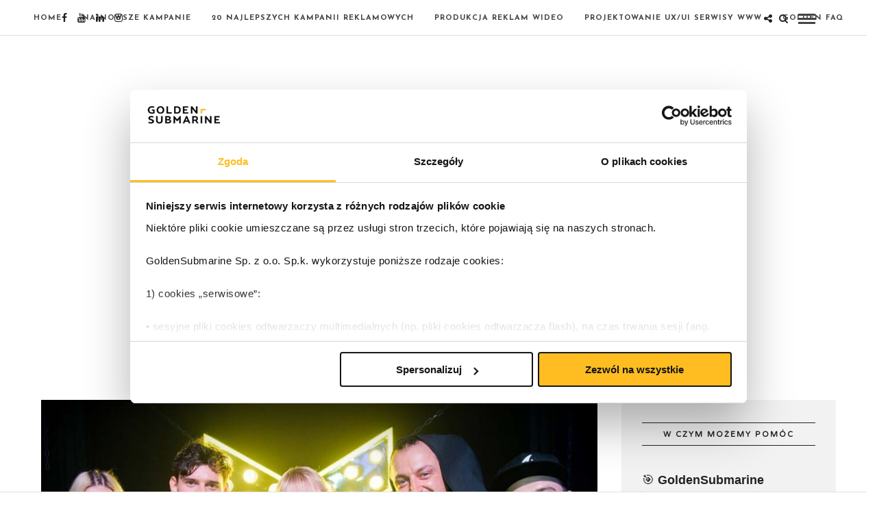

--- FILE ---
content_type: text/html; charset=UTF-8
request_url: https://blog.goldensubmarine.com/skoda-auto-muzyka-relacja/
body_size: 18070
content:
<!DOCTYPE html><html lang="pl-PL" ><head> <link rel="stylesheet" media="print" onload="this.onload=null;this.media='all';" id="ao_optimized_gfonts" href="https://fonts.googleapis.com/css?family=-apple-system%2CBlinkMacSystemFont%2CSegoe+UI%2CRoboto%2COxygen-Sans%2CUbuntu%2CCantarell%2CHelvetica+Neue%2Csans-serif%2CVarela+Round%3A300%2C400%2C600%2C700%2C900%2C400italic%7CJosefin+Sans%3A300%2C400%2C600%2C700%2C900%2C400italic%7CVarela+Round%3A300%2C400%2C600%2C700%2C900%2C400italic%7CLora%3A300%2C400%2C600%2C700%2C900%2C400italic%7CJosefin+Sans%7CVarela+Round%7CLora&#038;subset=latin%2Ccyrillic-ext%2Cgreek-ext%2Ccyrillic&amp;display=swap"><link rel="profile" href="https://gmpg.org/xfn/11" /> <link rel="pingback" href="https://blog.goldensubmarine.com/xmlrpc.php" /> <script data-cookieconsent="ignore" data-cfasync="false">window.dataLayer = window.dataLayer || [];function gtag() {dataLayer.push(arguments);}gtag("consent", "default", {ad_personalization: "denied",ad_storage: "denied",ad_user_data: "denied",analytics_storage: "denied",functionality_storage: "denied",personalization_storage: "denied",security_storage: "granted",wait_for_update: 500,});gtag("set", "ads_data_redaction", true);gtag("set", "url_passthrough", true);</script> <script data-cfasync="false">(function (w, d, s, l, i) {w[l] = w[l] || [];w[l].push({'gtm.start': new Date().getTime(), event: 'gtm.js'
});var f = d.getElementsByTagName(s)[0], j = d.createElement(s), dl = l != 'dataLayer' ? '&l=' + l : '';j.async = true;j.src = '//www.googletagmanager.com/gtm.js?id=' + i + dl;
f.parentNode.insertBefore(j, f);})(window, document, 'script', 'dataLayer', 'GTM-KCRG8QH');</script> <script type="text/javascript"
id="Cookiebot"
src="https://consent.cookiebot.com/uc.js"
data-cbid="4a2c085e-4b29-4ece-8eef-5c1250fda99a"
data-culture="PL"
></script><meta name='robots' content='index, follow, max-image-preview:large, max-snippet:-1, max-video-preview:-1' /><title>Finał ŠKODA Auto Muzyka</title><link rel="canonical" href="https://blog.goldensubmarine.com/skoda-auto-muzyka-relacja/" /><meta property="og:locale" content="pl_PL" /><meta property="og:type" content="article" /><meta property="og:title" content="Finał ŠKODA Auto Muzyka" /><meta property="og:description" content="ŠKODA Auto Muzyka. Wielkie wydarzenie przy akompaniamencie gwiazdorskiej obsady, które od pierwszego do ostatniego dźwięku wypełniało nas mnóstwem pozytywnej energii. Tylu zadowolonych z życia osób, już dawno nie widzieliśmy. W&nbsp;konkursie ŠKODA Auto Muzyka, gdzie po raz kolejny szukaliśmy najlepszej muzyki [&hellip;]" /><meta property="og:url" content="https://blog.goldensubmarine.com/skoda-auto-muzyka-relacja/" /><meta property="og:site_name" content="reklama i marketing" /><meta property="article:publisher" content="https://www.facebook.com/GoldenSubmarine" /><meta property="article:published_time" content="2016-11-09T21:37:37+00:00" /><meta property="article:modified_time" content="2020-02-16T20:56:40+00:00" /><meta property="og:image" content="https://blog.goldensubmarine.com/wp-content/uploads/2016/10/skoda_auto_muzyka.jpg" /><meta property="og:image:width" content="1324" /><meta property="og:image:height" content="1000" /><meta property="og:image:type" content="image/jpeg" /><meta name="author" content="Bosman" /><meta name="twitter:card" content="summary_large_image" /><meta name="twitter:creator" content="@GoldenSubmarine" /><meta name="twitter:site" content="@GoldenSubmarine" /><meta name="twitter:label1" content="Napisane przez" /><meta name="twitter:data1" content="Bosman" /><meta name="twitter:label2" content="Szacowany czas czytania" /><meta name="twitter:data2" content="2 minuty" /><script type="application/ld+json" class="yoast-schema-graph">{"@context":"https://schema.org","@graph":[{"@type":"Article","@id":"https://blog.goldensubmarine.com/skoda-auto-muzyka-relacja/#article","isPartOf":{"@id":"https://blog.goldensubmarine.com/skoda-auto-muzyka-relacja/"},"author":{"name":"Bosman","@id":"https://blog.goldensubmarine.com/#/schema/person/e2d2cd87c6cd96051c19c03aa9b52e1a"},"headline":"Finał ŠKODA Auto Muzyka","datePublished":"2016-11-09T21:37:37+00:00","dateModified":"2020-02-16T20:56:40+00:00","mainEntityOfPage":{"@id":"https://blog.goldensubmarine.com/skoda-auto-muzyka-relacja/"},"wordCount":314,"publisher":{"@id":"https://blog.goldensubmarine.com/#organization"},"image":{"@id":"https://blog.goldensubmarine.com/skoda-auto-muzyka-relacja/#primaryimage"},"thumbnailUrl":"https://blog.goldensubmarine.com/wp-content/uploads/2016/10/skoda_auto_muzyka.jpg","keywords":["Kampania wizerunkowa"],"articleSection":["Co nowego w agencji"],"inLanguage":"pl-PL"},{"@type":"WebPage","@id":"https://blog.goldensubmarine.com/skoda-auto-muzyka-relacja/","url":"https://blog.goldensubmarine.com/skoda-auto-muzyka-relacja/","name":"Finał ŠKODA Auto Muzyka","isPartOf":{"@id":"https://blog.goldensubmarine.com/#website"},"primaryImageOfPage":{"@id":"https://blog.goldensubmarine.com/skoda-auto-muzyka-relacja/#primaryimage"},"image":{"@id":"https://blog.goldensubmarine.com/skoda-auto-muzyka-relacja/#primaryimage"},"thumbnailUrl":"https://blog.goldensubmarine.com/wp-content/uploads/2016/10/skoda_auto_muzyka.jpg","datePublished":"2016-11-09T21:37:37+00:00","dateModified":"2020-02-16T20:56:40+00:00","breadcrumb":{"@id":"https://blog.goldensubmarine.com/skoda-auto-muzyka-relacja/#breadcrumb"},"inLanguage":"pl-PL","potentialAction":[{"@type":"ReadAction","target":["https://blog.goldensubmarine.com/skoda-auto-muzyka-relacja/"]}]},{"@type":"ImageObject","inLanguage":"pl-PL","@id":"https://blog.goldensubmarine.com/skoda-auto-muzyka-relacja/#primaryimage","url":"https://blog.goldensubmarine.com/wp-content/uploads/2016/10/skoda_auto_muzyka.jpg","contentUrl":"https://blog.goldensubmarine.com/wp-content/uploads/2016/10/skoda_auto_muzyka.jpg","width":1324,"height":1000},{"@type":"BreadcrumbList","@id":"https://blog.goldensubmarine.com/skoda-auto-muzyka-relacja/#breadcrumb","itemListElement":[{"@type":"ListItem","position":1,"name":"Strona główna","item":"https://blog.goldensubmarine.com/"},{"@type":"ListItem","position":2,"name":"Co nowego w agencji","item":"https://blog.goldensubmarine.com/co-nowego-w-agencji/"},{"@type":"ListItem","position":3,"name":"Finał ŠKODA Auto Muzyka"}]},{"@type":"WebSite","@id":"https://blog.goldensubmarine.com/#website","url":"https://blog.goldensubmarine.com/","name":"reklama i marketing","description":"blog o reklamie i komunikacji marketingowej","publisher":{"@id":"https://blog.goldensubmarine.com/#organization"},"potentialAction":[{"@type":"SearchAction","target":{"@type":"EntryPoint","urlTemplate":"https://blog.goldensubmarine.com/?s={search_term_string}"},"query-input":{"@type":"PropertyValueSpecification","valueRequired":true,"valueName":"search_term_string"}}],"inLanguage":"pl-PL"},{"@type":["Organization","Place","ProfessionalService"],"@id":"https://blog.goldensubmarine.com/#organization","name":"GoldenSubmarine","url":"https://blog.goldensubmarine.com/","logo":{"@id":"https://blog.goldensubmarine.com/skoda-auto-muzyka-relacja/#local-main-organization-logo"},"image":{"@id":"https://blog.goldensubmarine.com/skoda-auto-muzyka-relacja/#local-main-organization-logo"},"sameAs":["https://www.facebook.com/GoldenSubmarine","https://x.com/GoldenSubmarine","https://www.instagram.com/zlotalodz/","https://www.linkedin.com/company/goldensubmarine","http://www.pinterest.com/goldensubmarine","https://www.youtube.com/user/TVGoldenSubmarine/"],"address":{"@id":"https://blog.goldensubmarine.com/skoda-auto-muzyka-relacja/#local-main-place-address"},"telephone":["22 270 14 80"],"openingHoursSpecification":[],"email":"info@goldensubmarine.com","areaServed":"świat","taxID":"7792323833"},{"@type":"Person","@id":"https://blog.goldensubmarine.com/#/schema/person/e2d2cd87c6cd96051c19c03aa9b52e1a","name":"Bosman","image":{"@type":"ImageObject","inLanguage":"pl-PL","@id":"https://blog.goldensubmarine.com/#/schema/person/image/","url":"https://blog.goldensubmarine.com/wp-content/uploads/2017/05/cropped-peryskop-100x100.png","contentUrl":"https://blog.goldensubmarine.com/wp-content/uploads/2017/05/cropped-peryskop-100x100.png","caption":"Bosman"},"description":"Wspiera się codziennymi rozmowami ze Złotą Załogą, a czasem także informacjami prasowymi klientów. Gdy tylko coś ciekawego dzieje się na agencyjnym pokładzie – od razu przelewa to na bloga!","url":"https://blog.goldensubmarine.com/author/administrator/"},{"@type":"PostalAddress","@id":"https://blog.goldensubmarine.com/skoda-auto-muzyka-relacja/#local-main-place-address","streetAddress":"Grzybowska 5a","addressLocality":"Warszawa","postalCode":"00-132","addressRegion":"mazowieckie","addressCountry":"PL"},{"@type":"ImageObject","inLanguage":"pl-PL","@id":"https://blog.goldensubmarine.com/skoda-auto-muzyka-relacja/#local-main-organization-logo","url":"https://blog.goldensubmarine.com/wp-content/uploads/2017/04/GoldenSubmarine-logo.png","contentUrl":"https://blog.goldensubmarine.com/wp-content/uploads/2017/04/GoldenSubmarine-logo.png","width":982,"height":280,"caption":"GoldenSubmarine"}]}</script><meta name="geo.placename" content="Warszawa" /><meta name="geo.region" content="Polska" /><link rel='dns-prefetch' href='//www.googletagmanager.com' /><link href='https://fonts.gstatic.com' crossorigin='anonymous' rel='preconnect' /><link rel="alternate" type="application/rss+xml" title="reklama i marketing &raquo; Kanał z wpisami" href="https://blog.goldensubmarine.com/feed/" /><link rel="alternate" type="application/rss+xml" title="reklama i marketing &raquo; Kanał z komentarzami" href="https://blog.goldensubmarine.com/comments/feed/" /><meta charset="UTF-8" /><meta name="viewport" content="width=device-width, initial-scale=1, maximum-scale=1" /><meta name="format-detection" content="telephone=no"><meta property="og:type" content="article" /><meta property="og:image" content="https://blog.goldensubmarine.com/wp-content/uploads/2016/10/skoda_auto_muzyka-960x725.jpg"/><meta property="og:title" content="Finał ŠKODA Auto Muzyka"/><meta property="og:url" content="https://blog.goldensubmarine.com/skoda-auto-muzyka-relacja/"/><meta property="og:description" content=""/><link rel="alternate" title="oEmbed (JSON)" type="application/json+oembed" href="https://blog.goldensubmarine.com/wp-json/oembed/1.0/embed?url=https%3A%2F%2Fblog.goldensubmarine.com%2Fskoda-auto-muzyka-relacja%2F" /><link rel="alternate" title="oEmbed (XML)" type="text/xml+oembed" href="https://blog.goldensubmarine.com/wp-json/oembed/1.0/embed?url=https%3A%2F%2Fblog.goldensubmarine.com%2Fskoda-auto-muzyka-relacja%2F&#038;format=xml" /><style id='wp-img-auto-sizes-contain-inline-css' type='text/css'>img:is([sizes=auto i],[sizes^="auto," i]){contain-intrinsic-size:3000px 1500px}</style><style id='wp-emoji-styles-inline-css' type='text/css'>img.wp-smiley,img.emoji{display:inline !important;border:none !important;box-shadow:none !important;height:1em !important;width:1em !important;margin:0 0.07em !important;vertical-align:-0.1em !important;background:none !important;padding:0 !important}</style><style id='wp-block-library-inline-css' type='text/css'>:root{--wp-block-synced-color:#7a00df;--wp-block-synced-color--rgb:122,0,223;--wp-bound-block-color:var(--wp-block-synced-color);--wp-editor-canvas-background:#ddd;--wp-admin-theme-color:#007cba;--wp-admin-theme-color--rgb:0,124,186;--wp-admin-theme-color-darker-10:#006ba1;--wp-admin-theme-color-darker-10--rgb:0,107,160.5;--wp-admin-theme-color-darker-20:#005a87;--wp-admin-theme-color-darker-20--rgb:0,90,135;--wp-admin-border-width-focus:2px}@media (min-resolution:192dpi){:root{--wp-admin-border-width-focus:1.5px}}.wp-element-button{cursor:pointer}:root .has-very-light-gray-background-color{background-color:#eee}:root .has-very-dark-gray-background-color{background-color:#313131}:root .has-very-light-gray-color{color:#eee}:root .has-very-dark-gray-color{color:#313131}:root .has-vivid-green-cyan-to-vivid-cyan-blue-gradient-background{background:linear-gradient(135deg,#00d084,#0693e3)}:root .has-purple-crush-gradient-background{background:linear-gradient(135deg,#34e2e4,#4721fb 50%,#ab1dfe)}:root .has-hazy-dawn-gradient-background{background:linear-gradient(135deg,#faaca8,#dad0ec)}:root .has-subdued-olive-gradient-background{background:linear-gradient(135deg,#fafae1,#67a671)}:root .has-atomic-cream-gradient-background{background:linear-gradient(135deg,#fdd79a,#004a59)}:root .has-nightshade-gradient-background{background:linear-gradient(135deg,#330968,#31cdcf)}:root .has-midnight-gradient-background{background:linear-gradient(135deg,#020381,#2874fc)}:root{--wp--preset--font-size--normal:16px;--wp--preset--font-size--huge:42px}.has-regular-font-size{font-size:1em}.has-larger-font-size{font-size:2.625em}.has-normal-font-size{font-size:var(--wp--preset--font-size--normal)}.has-huge-font-size{font-size:var(--wp--preset--font-size--huge)}.has-text-align-center{text-align:center}.has-text-align-left{text-align:left}.has-text-align-right{text-align:right}.has-fit-text{white-space:nowrap!important}#end-resizable-editor-section{display:none}.aligncenter{clear:both}.items-justified-left{justify-content:flex-start}.items-justified-center{justify-content:center}.items-justified-right{justify-content:flex-end}.items-justified-space-between{justify-content:space-between}.screen-reader-text{border:0;clip-path:inset(50%);height:1px;margin:-1px;overflow:hidden;padding:0;position:absolute;width:1px;word-wrap:normal!important}.screen-reader-text:focus{background-color:#ddd;clip-path:none;color:#444;display:block;font-size:1em;height:auto;left:5px;line-height:normal;padding:15px 23px 14px;text-decoration:none;top:5px;width:auto;z-index:100000}html:where(.has-border-color){border-style:solid}html:where([style*=border-top-color]){border-top-style:solid}html:where([style*=border-right-color]){border-right-style:solid}html:where([style*=border-bottom-color]){border-bottom-style:solid}html:where([style*=border-left-color]){border-left-style:solid}html:where([style*=border-width]){border-style:solid}html:where([style*=border-top-width]){border-top-style:solid}html:where([style*=border-right-width]){border-right-style:solid}html:where([style*=border-bottom-width]){border-bottom-style:solid}html:where([style*=border-left-width]){border-left-style:solid}html:where(img[class*=wp-image-]){height:auto;max-width:100%}:where(figure){margin:0 0 1em}html:where(.is-position-sticky){--wp-admin--admin-bar--position-offset:var(--wp-admin--admin-bar--height,0px)}@media screen and (max-width:600px){html:where(.is-position-sticky){--wp-admin--admin-bar--position-offset:0px}}</style><style id='global-styles-inline-css' type='text/css'>:root{--wp--preset--aspect-ratio--square:1;--wp--preset--aspect-ratio--4-3:4/3;--wp--preset--aspect-ratio--3-4:3/4;--wp--preset--aspect-ratio--3-2:3/2;--wp--preset--aspect-ratio--2-3:2/3;--wp--preset--aspect-ratio--16-9:16/9;--wp--preset--aspect-ratio--9-16:9/16;--wp--preset--color--black:#000000;--wp--preset--color--cyan-bluish-gray:#abb8c3;--wp--preset--color--white:#ffffff;--wp--preset--color--pale-pink:#f78da7;--wp--preset--color--vivid-red:#cf2e2e;--wp--preset--color--luminous-vivid-orange:#ff6900;--wp--preset--color--luminous-vivid-amber:#fcb900;--wp--preset--color--light-green-cyan:#7bdcb5;--wp--preset--color--vivid-green-cyan:#00d084;--wp--preset--color--pale-cyan-blue:#8ed1fc;--wp--preset--color--vivid-cyan-blue:#0693e3;--wp--preset--color--vivid-purple:#9b51e0;--wp--preset--gradient--vivid-cyan-blue-to-vivid-purple:linear-gradient(135deg,rgb(6,147,227) 0%,rgb(155,81,224) 100%);--wp--preset--gradient--light-green-cyan-to-vivid-green-cyan:linear-gradient(135deg,rgb(122,220,180) 0%,rgb(0,208,130) 100%);--wp--preset--gradient--luminous-vivid-amber-to-luminous-vivid-orange:linear-gradient(135deg,rgb(252,185,0) 0%,rgb(255,105,0) 100%);--wp--preset--gradient--luminous-vivid-orange-to-vivid-red:linear-gradient(135deg,rgb(255,105,0) 0%,rgb(207,46,46) 100%);--wp--preset--gradient--very-light-gray-to-cyan-bluish-gray:linear-gradient(135deg,rgb(238,238,238) 0%,rgb(169,184,195) 100%);--wp--preset--gradient--cool-to-warm-spectrum:linear-gradient(135deg,rgb(74,234,220) 0%,rgb(151,120,209) 20%,rgb(207,42,186) 40%,rgb(238,44,130) 60%,rgb(251,105,98) 80%,rgb(254,248,76) 100%);--wp--preset--gradient--blush-light-purple:linear-gradient(135deg,rgb(255,206,236) 0%,rgb(152,150,240) 100%);--wp--preset--gradient--blush-bordeaux:linear-gradient(135deg,rgb(254,205,165) 0%,rgb(254,45,45) 50%,rgb(107,0,62) 100%);--wp--preset--gradient--luminous-dusk:linear-gradient(135deg,rgb(255,203,112) 0%,rgb(199,81,192) 50%,rgb(65,88,208) 100%);--wp--preset--gradient--pale-ocean:linear-gradient(135deg,rgb(255,245,203) 0%,rgb(182,227,212) 50%,rgb(51,167,181) 100%);--wp--preset--gradient--electric-grass:linear-gradient(135deg,rgb(202,248,128) 0%,rgb(113,206,126) 100%);--wp--preset--gradient--midnight:linear-gradient(135deg,rgb(2,3,129) 0%,rgb(40,116,252) 100%);--wp--preset--font-size--small:13px;--wp--preset--font-size--medium:20px;--wp--preset--font-size--large:36px;--wp--preset--font-size--x-large:42px;--wp--preset--spacing--20:0.44rem;--wp--preset--spacing--30:0.67rem;--wp--preset--spacing--40:1rem;--wp--preset--spacing--50:1.5rem;--wp--preset--spacing--60:2.25rem;--wp--preset--spacing--70:3.38rem;--wp--preset--spacing--80:5.06rem;--wp--preset--shadow--natural:6px 6px 9px rgba(0,0,0,0.2);--wp--preset--shadow--deep:12px 12px 50px rgba(0,0,0,0.4);--wp--preset--shadow--sharp:6px 6px 0px rgba(0,0,0,0.2);--wp--preset--shadow--outlined:6px 6px 0px -3px rgb(255,255,255),6px 6px rgb(0,0,0);--wp--preset--shadow--crisp:6px 6px 0px rgb(0,0,0)}:where(.is-layout-flex){gap:0.5em}:where(.is-layout-grid){gap:0.5em}body .is-layout-flex{display:flex}.is-layout-flex{flex-wrap:wrap;align-items:center}.is-layout-flex >:is(*,div){margin:0}body .is-layout-grid{display:grid}.is-layout-grid >:is(*,div){margin:0}:where(.wp-block-columns.is-layout-flex){gap:2em}:where(.wp-block-columns.is-layout-grid){gap:2em}:where(.wp-block-post-template.is-layout-flex){gap:1.25em}:where(.wp-block-post-template.is-layout-grid){gap:1.25em}.has-black-color{color:var(--wp--preset--color--black) !important}.has-cyan-bluish-gray-color{color:var(--wp--preset--color--cyan-bluish-gray) !important}.has-white-color{color:var(--wp--preset--color--white) !important}.has-pale-pink-color{color:var(--wp--preset--color--pale-pink) !important}.has-vivid-red-color{color:var(--wp--preset--color--vivid-red) !important}.has-luminous-vivid-orange-color{color:var(--wp--preset--color--luminous-vivid-orange) !important}.has-luminous-vivid-amber-color{color:var(--wp--preset--color--luminous-vivid-amber) !important}.has-light-green-cyan-color{color:var(--wp--preset--color--light-green-cyan) !important}.has-vivid-green-cyan-color{color:var(--wp--preset--color--vivid-green-cyan) !important}.has-pale-cyan-blue-color{color:var(--wp--preset--color--pale-cyan-blue) !important}.has-vivid-cyan-blue-color{color:var(--wp--preset--color--vivid-cyan-blue) !important}.has-vivid-purple-color{color:var(--wp--preset--color--vivid-purple) !important}.has-black-background-color{background-color:var(--wp--preset--color--black) !important}.has-cyan-bluish-gray-background-color{background-color:var(--wp--preset--color--cyan-bluish-gray) !important}.has-white-background-color{background-color:var(--wp--preset--color--white) !important}.has-pale-pink-background-color{background-color:var(--wp--preset--color--pale-pink) !important}.has-vivid-red-background-color{background-color:var(--wp--preset--color--vivid-red) !important}.has-luminous-vivid-orange-background-color{background-color:var(--wp--preset--color--luminous-vivid-orange) !important}.has-luminous-vivid-amber-background-color{background-color:var(--wp--preset--color--luminous-vivid-amber) !important}.has-light-green-cyan-background-color{background-color:var(--wp--preset--color--light-green-cyan) !important}.has-vivid-green-cyan-background-color{background-color:var(--wp--preset--color--vivid-green-cyan) !important}.has-pale-cyan-blue-background-color{background-color:var(--wp--preset--color--pale-cyan-blue) !important}.has-vivid-cyan-blue-background-color{background-color:var(--wp--preset--color--vivid-cyan-blue) !important}.has-vivid-purple-background-color{background-color:var(--wp--preset--color--vivid-purple) !important}.has-black-border-color{border-color:var(--wp--preset--color--black) !important}.has-cyan-bluish-gray-border-color{border-color:var(--wp--preset--color--cyan-bluish-gray) !important}.has-white-border-color{border-color:var(--wp--preset--color--white) !important}.has-pale-pink-border-color{border-color:var(--wp--preset--color--pale-pink) !important}.has-vivid-red-border-color{border-color:var(--wp--preset--color--vivid-red) !important}.has-luminous-vivid-orange-border-color{border-color:var(--wp--preset--color--luminous-vivid-orange) !important}.has-luminous-vivid-amber-border-color{border-color:var(--wp--preset--color--luminous-vivid-amber) !important}.has-light-green-cyan-border-color{border-color:var(--wp--preset--color--light-green-cyan) !important}.has-vivid-green-cyan-border-color{border-color:var(--wp--preset--color--vivid-green-cyan) !important}.has-pale-cyan-blue-border-color{border-color:var(--wp--preset--color--pale-cyan-blue) !important}.has-vivid-cyan-blue-border-color{border-color:var(--wp--preset--color--vivid-cyan-blue) !important}.has-vivid-purple-border-color{border-color:var(--wp--preset--color--vivid-purple) !important}.has-vivid-cyan-blue-to-vivid-purple-gradient-background{background:var(--wp--preset--gradient--vivid-cyan-blue-to-vivid-purple) !important}.has-light-green-cyan-to-vivid-green-cyan-gradient-background{background:var(--wp--preset--gradient--light-green-cyan-to-vivid-green-cyan) !important}.has-luminous-vivid-amber-to-luminous-vivid-orange-gradient-background{background:var(--wp--preset--gradient--luminous-vivid-amber-to-luminous-vivid-orange) !important}.has-luminous-vivid-orange-to-vivid-red-gradient-background{background:var(--wp--preset--gradient--luminous-vivid-orange-to-vivid-red) !important}.has-very-light-gray-to-cyan-bluish-gray-gradient-background{background:var(--wp--preset--gradient--very-light-gray-to-cyan-bluish-gray) !important}.has-cool-to-warm-spectrum-gradient-background{background:var(--wp--preset--gradient--cool-to-warm-spectrum) !important}.has-blush-light-purple-gradient-background{background:var(--wp--preset--gradient--blush-light-purple) !important}.has-blush-bordeaux-gradient-background{background:var(--wp--preset--gradient--blush-bordeaux) !important}.has-luminous-dusk-gradient-background{background:var(--wp--preset--gradient--luminous-dusk) !important}.has-pale-ocean-gradient-background{background:var(--wp--preset--gradient--pale-ocean) !important}.has-electric-grass-gradient-background{background:var(--wp--preset--gradient--electric-grass) !important}.has-midnight-gradient-background{background:var(--wp--preset--gradient--midnight) !important}.has-small-font-size{font-size:var(--wp--preset--font-size--small) !important}.has-medium-font-size{font-size:var(--wp--preset--font-size--medium) !important}.has-large-font-size{font-size:var(--wp--preset--font-size--large) !important}.has-x-large-font-size{font-size:var(--wp--preset--font-size--x-large) !important}</style><style id='classic-theme-styles-inline-css' type='text/css'>.wp-block-button__link{color:#fff;background-color:#32373c;border-radius:9999px;box-shadow:none;text-decoration:none;padding:calc(.667em + 2px) calc(1.333em + 2px);font-size:1.125em}.wp-block-file__button{background:#32373c;color:#fff;text-decoration:none}</style><link rel='stylesheet' id='ce_responsive-css' href='https://blog.goldensubmarine.com/wp-content/plugins/simple-embed-code/css/video-container.min.css' type='text/css' media='all' /><link rel='stylesheet' id='wp-postratings-css' href='https://blog.goldensubmarine.com/wp-content/plugins/wp-postratings/css/postratings-css.css' type='text/css' media='all' /><link rel='stylesheet' id='ppress-frontend-css' href='https://blog.goldensubmarine.com/wp-content/plugins/wp-user-avatar/assets/css/frontend.min.css' type='text/css' media='all' /><link rel='stylesheet' id='ppress-flatpickr-css' href='https://blog.goldensubmarine.com/wp-content/plugins/wp-user-avatar/assets/flatpickr/flatpickr.min.css' type='text/css' media='all' /><link rel='stylesheet' id='ppress-select2-css' href='https://blog.goldensubmarine.com/wp-content/plugins/wp-user-avatar/assets/select2/select2.min.css' type='text/css' media='all' /><link rel='stylesheet' id='grandblog-reset-css-css' href='https://blog.goldensubmarine.com/wp-content/themes/grandblog/css/reset.css' type='text/css' media='all' /><link rel='stylesheet' id='grandblog-wordpress-css-css' href='https://blog.goldensubmarine.com/wp-content/themes/grandblog/css/wordpress.css' type='text/css' media='all' /><link rel='stylesheet' id='grandblog-animation-css' href='https://blog.goldensubmarine.com/wp-content/themes/grandblog/css/animation.css' type='text/css' media='all' /><link rel='stylesheet' id='grandblog-magnific-popup-css-css' href='https://blog.goldensubmarine.com/wp-content/themes/grandblog/css/magnific-popup.css' type='text/css' media='all' /><link rel='stylesheet' id='grandblog-jquery-ui-css-css' href='https://blog.goldensubmarine.com/wp-content/themes/grandblog/css/jqueryui/custom.css' type='text/css' media='all' /><link rel='stylesheet' id='grandblog-flexslider-css-css' href='https://blog.goldensubmarine.com/wp-content/themes/grandblog/js/flexslider/flexslider.css' type='text/css' media='all' /><link rel='stylesheet' id='grandblog-tooltipster-css-css' href='https://blog.goldensubmarine.com/wp-content/themes/grandblog/css/tooltipster.css' type='text/css' media='all' /><link rel='stylesheet' id='grandblog-screen-css-css' href='https://blog.goldensubmarine.com/wp-content/themes/grandblog/css/screen.css' type='text/css' media='all' /><link rel='stylesheet' id='grandblog-clash-display-css-css' href='https://blog.goldensubmarine.com/wp-content/themes/grandblog/css/clash-display.css' type='text/css' media='all' /><link rel='stylesheet' id='grandblog-fontawesome-css-css' href='https://blog.goldensubmarine.com/wp-content/themes/grandblog/css/font-awesome.min.css' type='text/css' media='all' /><link rel='stylesheet' id='grandblog-script-custom-css-css' href='https://blog.goldensubmarine.com/wp-content/themes/grandblog/templates/script-custom-css.php' type='text/css' media='all' /><link rel='stylesheet' id='grandblog-script-responsive-css-css' href='https://blog.goldensubmarine.com/wp-content/themes/grandblog/css/grid.css' type='text/css' media='all' /><link rel='stylesheet' id='kirki-styles-global-css' href='https://blog.goldensubmarine.com/wp-content/themes/grandblog/modules/kirki/assets/css/kirki-styles.css' type='text/css' media='all' /><style id='kirki-styles-global-inline-css' type='text/css'>body,input[type=text],input[type=email],input[type=url],input[type=password],textarea{font-family:-apple-system,BlinkMacSystemFont,Segoe UI,Roboto,Oxygen-Sans,Ubuntu,Cantarell,Helvetica Neue,sans-serif,Varela Round}body{font-size:18px}h1,h2,h3,h4,h5,h6,h7,blockquote{font-family:"Josefin Sans",Helvetica,Arial,sans-serif}h1,h2,h3,h4,h5,h6,h7{font-weight:900}h1{font-size:34px}h2{font-size:30px}h3{font-size:26px}h4{font-size:22px}h5{font-size:18px}h6{font-size:16px}body,#gallery_lightbox h2,.slider_wrapper .gallery_image_caption h2,.post_info a{color:#000000}::selection{background-color:#000000}a{color:#000000}a:hover,a:active,.post_info_comment a i{color:#000000}h1,h2,h3,h4,h5,pre,code,tt,blockquote,.post_header h5 a,.post_header h3 a,.post_header.grid h6 a,.post_header.fullwidth h4 a,.post_header h5 a,blockquote,.site_loading_logo_item i{color:#000000}#social_share_wrapper,hr,#social_share_wrapper,.post.type-post,.comment .right,.widget_tag_cloud div a,.meta-tags a,.tag_cloud a,#footer,#post_more_wrapper,#page_content_wrapper .inner .sidebar_wrapper ul.sidebar_widget li.widget_nav_menu ul.menu li.current-menu-item a,.page_content_wrapper .inner .sidebar_wrapper ul.sidebar_widget li.widget_nav_menu ul.menu li.current-menu-item a,#autocomplete,.page_tagline{border-color:#e1e1e1}input[type=text],input[type=password],input[type=email],input[type=url],textarea{background-color:#ffffff;color:#000;border-color:#e1e1e1}input[type=text]:focus,input[type=password]:focus,input[type=email]:focus,input[type=url]:focus,textarea:focus{border-color:#000000}input[type=submit],input[type=button],a.button,.button{font-family:"Josefin Sans",Helvetica,Arial,sans-serif;background-color:#888888;color:#ffffff;border-color:#888888}.frame_top,.frame_bottom,.frame_left,.frame_right{background:#222222}#menu_wrapper .nav ul li a,#menu_wrapper div .nav li > a{font-family:"Josefin Sans",Helvetica,Arial,sans-serif;font-size:11px;font-weight:900;letter-spacing:1px;text-transform:uppercase;color:#444444}#menu_wrapper .nav ul li a.hover,#menu_wrapper .nav ul li a:hover,#menu_wrapper div .nav li a.hover,#menu_wrapper div .nav li a:hover{color:#222222}#menu_wrapper div .nav > li.current-menu-item > a,#menu_wrapper div .nav > li.current-menu-parent > a,#menu_wrapper div .nav > li.current-menu-ancestor > a{color:#222222}.top_bar{background-color:#ffffff}#menu_wrapper .nav ul li ul li a,#menu_wrapper div .nav li ul li a,#menu_wrapper div .nav li.current-menu-parent ul li a{font-size:11px;font-weight:900;letter-spacing:1px;text-transform:uppercase;color:#444444}.mobile_main_nav li a:hover,.mobile_main_nav li a:active,#sub_menu li a:hover,#sub_menu li a:active,.mobile_menu_wrapper .sidebar_wrapper h2.widgettitle{color:#222222}#menu_wrapper .nav ul li ul li a:hover,#menu_wrapper div .nav li ul li a:hover,#menu_wrapper div .nav li.current-menu-parent ul li a:hover,#menu_wrapper .nav ul li.megamenu ul li ul li a:hover,#menu_wrapper div .nav li.megamenu ul li ul li a:hover,#menu_wrapper .nav ul li.megamenu ul li ul li a:active,#menu_wrapper div .nav li.megamenu ul li ul li a:active{background:#ffffff}#menu_wrapper .nav ul li ul,#menu_wrapper div .nav li ul{background:#ffffff;border-color:#e1e1e1}#menu_wrapper div .nav li.megamenu ul li > a,#menu_wrapper div .nav li.megamenu ul li > a:hover,#menu_wrapper div .nav li.megamenu ul li > a:active{color:#222222}#menu_wrapper div .nav li.megamenu ul li{border-color:#eeeeee}.above_top_bar{background:#222222}#top_menu li a,.top_contact_info,.top_contact_info i,.top_contact_info a,.top_contact_info a:hover,.top_contact_info a:active{color:#ffffff}.mobile_menu_wrapper #searchform{background:#ebebeb}.mobile_menu_wrapper #searchform input[type=text],.mobile_menu_wrapper #searchform button i{color:#222222}.mobile_menu_wrapper{background-color:#ffffff}.mobile_main_nav li a,#sub_menu li a{font-family:"Josefin Sans",Helvetica,Arial,sans-serif;font-size:11px;text-transform:uppercase;letter-spacing:2px}.mobile_main_nav li a,#sub_menu li a,.mobile_menu_wrapper .sidebar_wrapper a,.mobile_menu_wrapper .sidebar_wrapper,#close_mobile_menu i{color:#444444}#post_featured_slider,#page_caption.hasbg,#horizontal_gallery.tg_post{margin-top:-80px}#page_caption{background-color:#f2f2f2;padding-top:40px;padding-bottom:40px}#page_caption h1{font-size:40px}#page_caption h1,.post_caption h1{font-weight:900;text-transform:none;letter-spacing:0px;color:#222222}#page_caption.hasbg{height:500px}.page_tagline{color:#999999;font-size:11px;font-weight:400;letter-spacing:2px;text-transform:uppercase}#page_content_wrapper .sidebar .content .sidebar_widget li h2.widgettitle,h2.widgettitle,h5.widgettitle,.widget_block .wp-block-group__inner-container h2{font-family:"Varela Round",Helvetica,Arial,sans-serif;font-size:11px;font-weight:900;letter-spacing:2px;text-transform:uppercase}#page_content_wrapper .inner .sidebar_wrapper,.page_content_wrapper .inner .sidebar_wrapper{background:#f2f2f2}#page_content_wrapper .inner .sidebar_wrapper .sidebar .content,.page_content_wrapper .inner .sidebar_wrapper .sidebar .content{color:#444444}#page_content_wrapper .inner .sidebar_wrapper a,.page_content_wrapper .inner .sidebar_wrapper a{color:#222222}#page_content_wrapper .inner .sidebar_wrapper a:hover,#page_content_wrapper .inner .sidebar_wrapper a:active,.page_content_wrapper .inner .sidebar_wrapper a:hover,.page_content_wrapper .inner .sidebar_wrapper a:active{color:#999999}#page_content_wrapper .sidebar .content .sidebar_widget li h2.widgettitle,h2.widgettitle,h5.widgettitle{color:#222222}.footer_bar{background-color:#ffffff}#footer,#copyright{color:#444444}#copyright a,#copyright a:active,#footer a,#footer a:active,#footer_menu li a,#footer_menu li a:active{color:#222222}#copyright a:hover,#footer a:hover,.social_wrapper ul li a:hover,#footer_menu li a:hover{color:#000000}.footer_bar_wrapper,.footer_bar{border-color:#e1e1e1}#footer .widget_tag_cloud div a{background:#e1e1e1}.footer_bar_wrapper .social_wrapper ul li a{color:#222222}.post_header:not(.single) h5,body.single-post .post_header_title h1,#post_featured_slider li .slider_image .slide_post h2,.post_related strong,.post_info_comment,.pagination a{font-family:"Josefin Sans",Helvetica,Arial,sans-serif}.post_header:not(.single) h5,body.single-post .post_header_title h1,#post_featured_slider li .slider_image .slide_post h2,#page_content_wrapper .posts.blog li a,.page_content_wrapper .posts.blog li a,#page_content_wrapper .sidebar .content .sidebar_widget > li.widget_recent_entries ul li a,#autocomplete li strong,.post_related strong,#footer ul.sidebar_widget .posts.blog li a{text-transform:none;letter-spacing:0px}.post_info_date,.post_attribute,.comment_date,.post-date,#post_featured_slider li .slider_image .slide_post .slide_post_date,.post_info_comment,.slide_post_excerpt{font-family:Lora,Georgia,serif}.post_info_cat a,.post_info_cat{color:#be9656}hr.title_break{border-color:#be9656}#post_info_bar #post_indicator{background:#be9656}</style><link rel='stylesheet' id='wp-block-paragraph-css' href='https://blog.goldensubmarine.com/wp-includes/blocks/paragraph/style.min.css' type='text/css' media='all' /><link rel='stylesheet' id='wp-block-heading-css' href='https://blog.goldensubmarine.com/wp-includes/blocks/heading/style.min.css' type='text/css' media='all' /><link rel='stylesheet' id='wp-block-list-css' href='https://blog.goldensubmarine.com/wp-includes/blocks/list/style.min.css' type='text/css' media='all' /><link rel="https://api.w.org/" href="https://blog.goldensubmarine.com/wp-json/" /><link rel="alternate" title="JSON" type="application/json" href="https://blog.goldensubmarine.com/wp-json/wp/v2/posts/6936" /><link rel="EditURI" type="application/rsd+xml" title="RSD" href="https://blog.goldensubmarine.com/xmlrpc.php?rsd" /><meta name="generator" content="WordPress 6.9" /><link rel='shortlink' href='https://blog.goldensubmarine.com/?p=6936' /><meta name="generator" content="Site Kit by Google 1.170.0" /><link rel="icon" href="https://blog.goldensubmarine.com/wp-content/uploads/2017/05/cropped-peryskop-32x32.png" sizes="32x32" /><link rel="icon" href="https://blog.goldensubmarine.com/wp-content/uploads/2017/05/cropped-peryskop-192x192.png" sizes="192x192" /><link rel="apple-touch-icon" href="https://blog.goldensubmarine.com/wp-content/uploads/2017/05/cropped-peryskop-180x180.png" /><meta name="msapplication-TileImage" content="https://blog.goldensubmarine.com/wp-content/uploads/2017/05/cropped-peryskop-270x270.png" /><style type="text/css" id="wp-custom-css">.mobile_menu_wrapper{width:375px}#page_content_wrapper .inner .sidebar_wrapper ul.sidebar_widget li.widget_nav_menu ul.menu li a,.page_content_wrapper .inner .sidebar_wrapper ul.sidebar_widget li.widget_nav_menu ul.menu li a{text-indent:-27px;padding-left:27px}@media only screen and (max-width:767px){.mobile_menu_wrapper{width:100%;max-width:370px}}</style></head><body data-rsssl=1 class="wp-singular post-template-default single single-post postid-6936 single-format-standard wp-theme-grandblog"><input type="hidden" id="pp_enable_right_click" name="pp_enable_right_click" value=""/><input type="hidden" id="pp_enable_dragging" name="pp_enable_dragging" value=""/><input type="hidden" id="pp_image_path" name="pp_image_path" value="https://blog.goldensubmarine.com/wp-content/themes/grandblog/images/"/><input type="hidden" id="pp_homepage_url" name="pp_homepage_url" value="https://blog.goldensubmarine.com/"/><input type="hidden" id="pp_ajax_search" name="pp_ajax_search" value="1"/><input type="hidden" id="pp_fixed_menu" name="pp_fixed_menu" value=""/><input type="hidden" id="pp_topbar" name="pp_topbar" value=""/><input type="hidden" id="pp_page_title_img_blur" name="pp_page_title_img_blur" value="1"/><input type="hidden" id="tg_blog_slider_layout" name="tg_blog_slider_layout" value="3cols-slider"/><input type="hidden" id="pp_back" name="pp_back" value="Wstecz"/><input type="hidden" id="pp_footer_style" name="pp_footer_style" value="3"/><a id="close_mobile_menu" href="javascript:;"></a><div class="mobile_menu_wrapper"> <form role="search" method="get" name="searchform" id="searchform" action="https://blog.goldensubmarine.com//"> <div> <input type="text" value="" name="s" id="s" autocomplete="off" placeholder="Szukaj"/> <button> <i class="fa fa-search"></i> </button> </div> <div id="autocomplete"></div> </form> <div class="page_content_wrapper"><div class="sidebar_wrapper"> <div class="sidebar"> <div class="content"> <ul class="sidebar_widget"> <li id="nav_menu-4" class="widget widget_nav_menu"><h2 class="widgettitle">W czym możemy pomóc</h2><div class="menu-menu-firmowe-container"><ul id="menu-menu-firmowe" class="menu"><li id="menu-item-14915" class="menu-item menu-item-type-taxonomy menu-item-object-category menu-item-14915"><a href="https://blog.goldensubmarine.com/efektywne-kampanie-reklamowe/">&#x1f3af; <b>GoldenSubmarine</b> efektywne kampanie reklamowe</a></li><li id="menu-item-27670" class="menu-item menu-item-type-taxonomy menu-item-object-category menu-item-27670"><a href="https://blog.goldensubmarine.com/produkcja-reklam-wideo/">&#x1f3ac;<b>GoldenProduction</b> produkcja reklam wideo</a></li><li id="menu-item-15256" class="menu-item menu-item-type-taxonomy menu-item-object-category menu-item-15256"><a href="https://blog.goldensubmarine.com/agencja-ux-ui-serwisy-www/">&#x1f4bb; <b>GoldenGrid</b> agencja digital UX/UI serwisy www</a></li><li id="menu-item-27855" class="menu-item menu-item-type-taxonomy menu-item-object-category menu-item-27855"><a href="https://blog.goldensubmarine.com/goldendeck-konsulting-strategiczny/">&#x1f9e0; <b>GoldenDeck</b> konsulting strategiczny</a></li><li id="menu-item-28032" class="menu-item menu-item-type-taxonomy menu-item-object-category menu-item-28032"><a href="https://blog.goldensubmarine.com/podcast-o-marketingu-reklamie/">&#x1f3a7; <b>Mamy na to slajd</b> &#8211; podcast o marketingu i reklamie</a></li></ul></div></li><li id="nav_menu-37" class="widget widget_nav_menu"><h2 class="widgettitle">Co słychać w GoldenSubmarine</h2><div class="menu-menu-co-w-agencji-container"><ul id="menu-menu-co-w-agencji" class="menu"><li id="menu-item-27856" class="menu-item menu-item-type-taxonomy menu-item-object-category current-post-ancestor current-menu-parent current-post-parent menu-item-27856"><a href="https://blog.goldensubmarine.com/co-nowego-w-agencji/">&#x2728; Co nowego w agencji</a></li><li id="menu-item-27857" class="menu-item menu-item-type-taxonomy menu-item-object-category menu-item-27857"><a href="https://blog.goldensubmarine.com/nagrody-goldensubmarine/">&#x1f3c6; Nagrody i wyróżnienia</a></li><li id="menu-item-27858" class="menu-item menu-item-type-taxonomy menu-item-object-category menu-item-27858"><a href="https://blog.goldensubmarine.com/praca-w-goldensubmarine/">&#x1f3c5; Złota Załoga</a></li><li id="menu-item-27859" class="menu-item menu-item-type-taxonomy menu-item-object-category menu-item-27859"><a href="https://blog.goldensubmarine.com/zlotykalendarz/">&#x1f397;&#xfe0f; Charytatywny <b>ZłotyKalendarz</b></a></li><li id="menu-item-27860" class="menu-item menu-item-type-taxonomy menu-item-object-category menu-item-27860"><a href="https://blog.goldensubmarine.com/case-studies-in-english/">&#x1f1ec;&#x1f1e7; Case studies in English</a></li></ul></div></li><li id="nav_menu-3" class="widget widget_nav_menu"><h2 class="widgettitle">Inspiracje dla marketera</h2><div class="menu-menu-marketer-container"><ul id="menu-menu-marketer" class="menu"><li id="menu-item-23461" class="menu-item menu-item-type-taxonomy menu-item-object-category menu-item-23461"><a href="https://blog.goldensubmarine.com/trendy-technologiczne-w-marketingu/">&#x1f4f2; <b>Sonar</b> &#8211; trendy technologiczne</a></li><li id="menu-item-25667" class="menu-item menu-item-type-taxonomy menu-item-object-category menu-item-25667"><a href="https://blog.goldensubmarine.com/branza-reklamowa-w-polsce/">&#x1f4e2; Branża reklamowa</a></li><li id="menu-item-14512" class="menu-item menu-item-type-taxonomy menu-item-object-category menu-item-14512"><a href="https://blog.goldensubmarine.com/strategiczne-inspiracje-reklama/">&#x1f525; Strategiczne inspiracje</a></li><li id="menu-item-14511" class="menu-item menu-item-type-taxonomy menu-item-object-category menu-item-14511"><a href="https://blog.goldensubmarine.com/kreatywne-inspiracje-reklama/">&#x1f4a1; Kreatywne inspiracje</a></li></ul></div></li><li id="nav_menu-23" class="widget widget_nav_menu"><h2 class="widgettitle">Popularne wpisy</h2><div class="menu-polecane-wpisy-container"><ul id="menu-polecane-wpisy" class="menu"><li id="menu-item-27107" class="menu-item menu-item-type-post_type menu-item-object-post menu-item-27107"><a href="https://blog.goldensubmarine.com/stala-obsluga-marketingowa-dla-nas-to-codziennosc-i-wartosc/">Stała obsługa marketingowa</a></li><li id="menu-item-26987" class="menu-item menu-item-type-post_type menu-item-object-post menu-item-26987"><a href="https://blog.goldensubmarine.com/organizacja-promocji-i-loterii/">Organizacja promocji i loterii</a></li><li id="menu-item-26989" class="menu-item menu-item-type-post_type menu-item-object-post menu-item-26989"><a href="https://blog.goldensubmarine.com/najciekawsze-kampanie-fmcg-jak-marki-angazuja-konsumentow/">Najciekawsze kampanie FMCG — jak marki angażują konsumentów</a></li><li id="menu-item-26986" class="menu-item menu-item-type-post_type menu-item-object-post menu-item-26986"><a href="https://blog.goldensubmarine.com/najlepsze-kampanie-z-influencerami/">Najlepsze kampanie z influencerami</a></li><li id="menu-item-26988" class="menu-item menu-item-type-post_type menu-item-object-post menu-item-26988"><a href="https://blog.goldensubmarine.com/najlepsze-kampanie-z-celebrytami/">Najlepsze kampanie z celebrytami</a></li></ul></div></li><li id="nav_menu-19" class="widget widget_nav_menu"><h2 class="widgettitle">Przetargi reklamowe &#8211; popularne wpisy</h2><div class="menu-polecane-agencje-container"><ul id="menu-polecane-agencje" class="menu"><li id="menu-item-28184" class="menu-item menu-item-type-post_type menu-item-object-post menu-item-28184"><a href="https://blog.goldensubmarine.com/produkcja-reklam-wideo-najciekawsze-realizacje/">Produkcja reklam wideo: najciekawsze realizacje</a></li><li id="menu-item-28185" class="menu-item menu-item-type-post_type menu-item-object-post menu-item-28185"><a href="https://blog.goldensubmarine.com/jak-pisac-inspirujace-briefy-dla-agencji-reklamowej/">Jak pisać inspirujące briefy dla agencji reklamowej</a></li><li id="menu-item-28186" class="menu-item menu-item-type-post_type menu-item-object-post menu-item-28186"><a href="https://blog.goldensubmarine.com/najwieksze-agencje-reklamowe-w-polsce/">Największe agencje reklamowe w Polsce</a></li><li id="menu-item-8143" class="menu-item menu-item-type-post_type menu-item-object-post menu-item-8143"><a href="https://blog.goldensubmarine.com/jak-przygotowac-brief-reklamowy/">Jak przygotować brief reklamowy – przykłady</a></li><li id="menu-item-20606" class="menu-item menu-item-type-post_type menu-item-object-post menu-item-20606"><a href="https://blog.goldensubmarine.com/jak-napisac-dobry-brief-kreatywny/">Jak napisać dobry brief kreatywny</a></li><li id="menu-item-28187" class="menu-item menu-item-type-post_type menu-item-object-post menu-item-28187"><a href="https://blog.goldensubmarine.com/kampanie-reklamowe-z-zakupem-mediow-jak-laczymy-kreacje-ze-skutecznym-dotarciem/">Kampanie reklamowe z zakupem mediów</a></li></ul></div></li> </ul> </div> </div></div></div></div><div id="wrapper"><div class="header_style_wrapper"><div class="top_bar"><div id="menu_wrapper"><div class="social_wrapper"> <ul> <li class="facebook"><a href="https://www.facebook.com/GoldenSubmarine/"><i class="fa fa-facebook"></i></a></li> <li class="youtube"><a title="Youtube" href="https://www.youtube.com/user/TVGoldenSubmarine"><i class="fa fa-youtube"></i></a></li> <li class="linkedin"><a title="Linkedin" href="https://www.linkedin.com/company/goldensubmarine"><i class="fa fa-linkedin"></i></a></li> <li class="instagram"><a title="Instagram" href="https://instagram.com/zlotalodz/"><i class="fa fa-instagram"></i></a></li> </ul></div> <div id="nav_wrapper"> <div class="nav_wrapper_inner"> <div id="menu_border_wrapper"> <div class="menu-primary-menu_gsm-container"><ul id="main_menu" class="nav"><li id="menu-item-8086" class="menu-item menu-item-type-custom menu-item-object-custom menu-item-home menu-item-8086"><a href="https://blog.goldensubmarine.com">Home</a></li><li id="menu-item-14746" class="menu-item menu-item-type-taxonomy menu-item-object-category menu-item-14746"><a href="https://blog.goldensubmarine.com/efektywne-kampanie-reklamowe/">Najnowsze kampanie</a></li><li id="menu-item-8032" class="menu-item menu-item-type-post_type menu-item-object-post menu-item-8032"><a href="https://blog.goldensubmarine.com/najlepsze-kampanie-reklamowe/">20 najlepszych kampanii reklamowych</a></li><li id="menu-item-26842" class="menu-item menu-item-type-custom menu-item-object-custom menu-item-26842"><a href="https://blog.goldensubmarine.com/produkcja-reklam-wideo-najciekawsze-realizacje/">Produkcja reklam wideo</a></li><li id="menu-item-27359" class="menu-item menu-item-type-post_type menu-item-object-post menu-item-27359"><a href="https://blog.goldensubmarine.com/projektowanie-produktow-cyfrowych-najciekawsze-realizacje/">Projektowanie UX/UI serwisy WWW</a></li><li id="menu-item-26841" class="menu-item menu-item-type-post_type menu-item-object-post menu-item-26841"><a href="https://blog.goldensubmarine.com/goldensubmarine-w-pytaniach-i-odpowiedziach-edycja-2025/">Golden FAQ</a></li></ul></div> </div> </div> </div>   <div id="logo_right_button"> <div class="post_share_wrapper"><a id="page_share" href="javascript:;"><i class="fa fa-share-alt"></i></a></div><a href="javascript:;" id="search_icon"><i class="fa fa-search"></i></a> <a href="javascript:;" id="mobile_nav_icon"></a> </div>  </div> </div> </div>  <div id="logo_wrapper"> <div id="logo_normal" class="logo_container"> <div class="logo_align"> <a id="custom_logo" class="logo_wrapper default" href="https://blog.goldensubmarine.com/"> <img src="https://blog.goldensubmarine.com/wp-content/uploads/2018/04/logo_goldensubmarine_960_blog.jpg" alt="" width="480" height="209"/> </a> </div> </div> </div><div id="page_content_wrapper" class=""><div class="post_header"><div class="post_header_title"><div class="post_info_cat"><span><a href="https://blog.goldensubmarine.com/co-nowego-w-agencji/">Co nowego w agencji</a></span></div><h1>Finał ŠKODA Auto Muzyka</h1><hr class="title_break"><div class="post_detail post_date"><span class="post_info_date"><span>Opublikowano 09/11/2016<div id="post-ratings-6936" class="post-ratings" itemscope itemtype="https://schema.org/Article" data-nonce="3031bf73b1"><noscript><img src="https://blog.goldensubmarine.com/wp-content/plugins/wp-postratings/images/stars/rating_on.gif" alt="Jedna gwiazdka? Nie skazuj jej na samotność..." title="Jedna gwiazdka? Nie skazuj jej na samotność..." onmouseover="current_rating(6936, 1, 'Jedna gwiazdka? Nie skazuj jej na samotność...');" onmouseout="ratings_off(5, 0, 0);" onclick="rate_post();" onkeypress="rate_post();" style="cursor: pointer; border: 0px;" /></noscript><img class="lazyload" id="rating_6936_1" src='data:image/svg+xml,%3Csvg%20xmlns=%22http://www.w3.org/2000/svg%22%20viewBox=%220%200%20210%20140%22%3E%3C/svg%3E' data-src="https://blog.goldensubmarine.com/wp-content/plugins/wp-postratings/images/stars/rating_on.gif" alt="Jedna gwiazdka? Nie skazuj jej na samotność..." title="Jedna gwiazdka? Nie skazuj jej na samotność..." onmouseover="current_rating(6936, 1, 'Jedna gwiazdka? Nie skazuj jej na samotność...');" onmouseout="ratings_off(5, 0, 0);" onclick="rate_post();" onkeypress="rate_post();" style="cursor: pointer; border: 0px;" /><noscript><img src="https://blog.goldensubmarine.com/wp-content/plugins/wp-postratings/images/stars/rating_on.gif" alt="A co myślisz o trzech?" title="A co myślisz o trzech?" onmouseover="current_rating(6936, 2, 'A co myślisz o trzech?');" onmouseout="ratings_off(5, 0, 0);" onclick="rate_post();" onkeypress="rate_post();" style="cursor: pointer; border: 0px;" /></noscript><img class="lazyload" id="rating_6936_2" src='data:image/svg+xml,%3Csvg%20xmlns=%22http://www.w3.org/2000/svg%22%20viewBox=%220%200%20210%20140%22%3E%3C/svg%3E' data-src="https://blog.goldensubmarine.com/wp-content/plugins/wp-postratings/images/stars/rating_on.gif" alt="A co myślisz o trzech?" title="A co myślisz o trzech?" onmouseover="current_rating(6936, 2, 'A co myślisz o trzech?');" onmouseout="ratings_off(5, 0, 0);" onclick="rate_post();" onkeypress="rate_post();" style="cursor: pointer; border: 0px;" /><noscript><img src="https://blog.goldensubmarine.com/wp-content/plugins/wp-postratings/images/stars/rating_on.gif" alt="Trzy to niemało, ale..." title="Trzy to niemało, ale..." onmouseover="current_rating(6936, 3, 'Trzy to niemało, ale...');" onmouseout="ratings_off(5, 0, 0);" onclick="rate_post();" onkeypress="rate_post();" style="cursor: pointer; border: 0px;" /></noscript><img class="lazyload" id="rating_6936_3" src='data:image/svg+xml,%3Csvg%20xmlns=%22http://www.w3.org/2000/svg%22%20viewBox=%220%200%20210%20140%22%3E%3C/svg%3E' data-src="https://blog.goldensubmarine.com/wp-content/plugins/wp-postratings/images/stars/rating_on.gif" alt="Trzy to niemało, ale..." title="Trzy to niemało, ale..." onmouseover="current_rating(6936, 3, 'Trzy to niemało, ale...');" onmouseout="ratings_off(5, 0, 0);" onclick="rate_post();" onkeypress="rate_post();" style="cursor: pointer; border: 0px;" /><noscript><img src="https://blog.goldensubmarine.com/wp-content/plugins/wp-postratings/images/stars/rating_on.gif" alt="Jeszcze jedna i będzie jaśniej!" title="Jeszcze jedna i będzie jaśniej!" onmouseover="current_rating(6936, 4, 'Jeszcze jedna i będzie jaśniej!');" onmouseout="ratings_off(5, 0, 0);" onclick="rate_post();" onkeypress="rate_post();" style="cursor: pointer; border: 0px;" /></noscript><img class="lazyload" id="rating_6936_4" src='data:image/svg+xml,%3Csvg%20xmlns=%22http://www.w3.org/2000/svg%22%20viewBox=%220%200%20210%20140%22%3E%3C/svg%3E' data-src="https://blog.goldensubmarine.com/wp-content/plugins/wp-postratings/images/stars/rating_on.gif" alt="Jeszcze jedna i będzie jaśniej!" title="Jeszcze jedna i będzie jaśniej!" onmouseover="current_rating(6936, 4, 'Jeszcze jedna i będzie jaśniej!');" onmouseout="ratings_off(5, 0, 0);" onclick="rate_post();" onkeypress="rate_post();" style="cursor: pointer; border: 0px;" /><noscript><img src="https://blog.goldensubmarine.com/wp-content/plugins/wp-postratings/images/stars/rating_on.gif" alt="Brawo! Świetna decyzja :)" title="Brawo! Świetna decyzja :)" onmouseover="current_rating(6936, 5, 'Brawo! Świetna decyzja :)');" onmouseout="ratings_off(5, 0, 0);" onclick="rate_post();" onkeypress="rate_post();" style="cursor: pointer; border: 0px;" /></noscript><img class="lazyload" id="rating_6936_5" src='data:image/svg+xml,%3Csvg%20xmlns=%22http://www.w3.org/2000/svg%22%20viewBox=%220%200%20210%20140%22%3E%3C/svg%3E' data-src="https://blog.goldensubmarine.com/wp-content/plugins/wp-postratings/images/stars/rating_on.gif" alt="Brawo! Świetna decyzja :)" title="Brawo! Świetna decyzja :)" onmouseover="current_rating(6936, 5, 'Brawo! Świetna decyzja :)');" onmouseout="ratings_off(5, 0, 0);" onclick="rate_post();" onkeypress="rate_post();" style="cursor: pointer; border: 0px;" /> (średnia: <strong>5,00</strong>)<meta itemprop="name" content="Finał ŠKODA Auto Muzyka" /><meta itemprop="headline" content="Finał ŠKODA Auto Muzyka" /><meta itemprop="description" content="&Scaron;KODA Auto Muzyka. Wielkie wydarzenie przy akompaniamencie gwiazdorskiej obsady, kt&oacute;re od pierwszego do ostatniego dźwięku wypełniało nas mn&oacute;stwem pozytywnej energii. Tylu zadowolonych z życia..." /><meta itemprop="datePublished" content="2016-11-09T22:37:37+02:00" /><meta itemprop="dateModified" content="2020-02-16T21:56:40+02:00" /><meta itemprop="url" content="https://blog.goldensubmarine.com/skoda-auto-muzyka-relacja/" /><meta itemprop="author" content="Bosman" /><meta itemprop="mainEntityOfPage" content="https://blog.goldensubmarine.com/skoda-auto-muzyka-relacja/" /><div style="display: none;" itemprop="image" itemscope itemtype="https://schema.org/ImageObject"><meta itemprop="url" content="https://blog.goldensubmarine.com/wp-content/uploads/2016/10/skoda_auto_muzyka-300x227.jpg" /><meta itemprop="width" content="300" /><meta itemprop="height" content="227" /></div><div style="display: none;" itemprop="publisher" itemscope itemtype="https://schema.org/Organization"><meta itemprop="name" content="reklama i marketing" /><meta itemprop="url" content="https://blog.goldensubmarine.com" /><div itemprop="logo" itemscope itemtype="https://schema.org/ImageObject"><meta itemprop="url" content="" /></div></div><div style="display: none;" itemprop="aggregateRating" itemscope itemtype="https://schema.org/AggregateRating"><meta itemprop="bestRating" content="5" /><meta itemprop="worstRating" content="1" /><meta itemprop="ratingValue" content="5" /><meta itemprop="ratingCount" content="2" /></div></div></span></span></div></div></div><div class="inner"><div class="inner_wrapper"><div class="sidebar_content"><div id="post-6936" class="post-6936 post type-post status-publish format-standard has-post-thumbnail hentry category-co-nowego-w-agencji tag-kampania-wizerunkowa"><div class="post_wrapper"><div class="post_content_wrapper"><div class="post_img static"><a href="https://blog.goldensubmarine.com/wp-content/uploads/2016/10/skoda_auto_muzyka.jpg" class="img_frame"><noscript><img src="https://blog.goldensubmarine.com/wp-content/uploads/2016/10/skoda_auto_muzyka-960x725.jpg" alt="" class="" style="width:960px;height:725px;" /></noscript><img src='data:image/svg+xml,%3Csvg%20xmlns=%22http://www.w3.org/2000/svg%22%20viewBox=%220%200%20210%20140%22%3E%3C/svg%3E' data-src="https://blog.goldensubmarine.com/wp-content/uploads/2016/10/skoda_auto_muzyka-960x725.jpg" alt="" class="lazyload " style="width:960px;height:725px;" /></a></div><div class="post_header single"><p>ŠKODA Auto Muzyka. Wielkie wydarzenie przy akompaniamencie gwiazdorskiej obsady, które od pierwszego do ostatniego dźwięku wypełniało nas mnóstwem pozytywnej energii. Tylu zadowolonych z życia osób, już dawno nie widzieliśmy.</p><p>W&nbsp;konkursie ŠKODA Auto Muzyka, gdzie po raz kolejny szukaliśmy najlepszej muzyki do jazdy samochodem, każdy młody artysta mógł sam wybrać jurora, który go oceniał. Wybór nie był łatwy &#8211; Baron i&nbsp;Tomson, Maria Sadowska, Katarzyna Nosowska i&nbsp;Dawid Podsiadło to same gwiazdy polskiej sceny muzycznej.</p><p><img fetchpriority="high" decoding="async" class="alignnone wp-image-6967 size-large" src="https://blog.goldensubmarine.com/wp-content/uploads/2016/11/4PI9134-650x433.jpg" alt="ŠKODA Auto Muzyka" width="650" height="433"></p><p>Finalistów konkursu jurorzy zaprosili do Garażu, gdzie wysłuchali ich na żywo i&nbsp;wybrali najlepszą 10-tkę. Mimo iż wybór nie był łatwy, a&nbsp;obrady przeciągnęły się aż do wieczora, zwycięzcy nagrają teraz wspólną płytę ŠKODA Auto Muzyka.</p><p>Wśród TOP10 znaleźli się:</p><p><strong>Z drużyny Barona i&nbsp;Tomsona: </strong></p><p>&#8211; Sybilla Sobczyk &#8211; Enjoy!<br />&#8211; Workplace &#8211; Brand New Choices<br />&#8211; Marta Dryll &#8211; Never Forget You ft. Marzena Ugorna</p><p><strong>Z drużyny Marii: </strong><br />&#8211; Wasabi &#8211; Ultralekki<br />&#8211; Salk &#8211; Matronika</p><p><strong>Z drużyny Katarzyny: </strong><br />&#8211; Blunt Razor &#8211; Still Alive<br />&#8211; Masia &#8211; Cienie<br />&#8211; Edyta Górecka &#8211; Sierpień</p><p><strong>Z drużyny Dawida:</strong><br />&#8211; Krystian San x&nbsp;JJ<br />&#8211; #Call the police<br />&#8211; The Underground Man &#8211; Hysteria</p><p>W&nbsp;Garażu zespoły stworzyły także 30-sekundowe filmiki, które następnie były wyświetlane jako reklamy na YouTubie. Reklama zespołu The Underground Man – Hysteria uzyskała najmniejszy współczynnik „Skip ad” i&nbsp;okazała się najchętniej oglądaną, za co wygrała nagranie profesjonalnego teledysku.</p><p>W ogólnym rankingu Internatów najwięcej głosów zdobył z&nbsp;kolei zespół Setin z&nbsp;utworem Znajomy, wygrywając dla siebie niezwykłą sesję zdjęciową.</p></div><hr /><div class="post_excerpt post_tag"><i class="fa fa-tags"></i><a href="https://blog.goldensubmarine.com/tag/kampania-wizerunkowa/" rel="tag">Kampania wizerunkowa</a><br /></div><div id="post_share_text" class="post_share_text"><i class="fa fa-share-alt"></i>Udostępnij</div><hr /><br class="clear" /><br /><div id="about_the_author"><div class="gravatar"><noscript><img data-del="avatar" src='https://blog.goldensubmarine.com/wp-content/uploads/2017/05/cropped-peryskop-270x270.png' class='avatar pp-user-avatar avatar-200 photo ' height='200' width='200'/></noscript><img data-del="avatar" src='data:image/svg+xml,%3Csvg%20xmlns=%22http://www.w3.org/2000/svg%22%20viewBox=%220%200%20200%20200%22%3E%3C/svg%3E' data-src='https://blog.goldensubmarine.com/wp-content/uploads/2017/05/cropped-peryskop-270x270.png' class='lazyload avatar pp-user-avatar avatar-200 photo ' height='200' width='200'/></div><div class="author_detail"><div class="author_content"><div class="author_label">Autor</div><h4>Bosman</h4>Wspiera się codziennymi rozmowami ze Złotą Załogą, a czasem także informacjami prasowymi klientów. Gdy tylko coś ciekawego dzieje się na agencyjnym pokładzie – od razu przelewa to na bloga!</div></div><br class="clear" /></div><h3 class="textcenter">To też jest ciekawe :)</h3><hr class="title_break slider"><div class="post_related"><div class="one_third "><div id="post-28337" class="post-28337 post type-post status-publish format-standard has-post-thumbnail hentry category-efektywne-kampanie-reklamowe tag-kampania-360 tag-kampania-wizerunkowa tag-niestandardy-reklamowe tag-platforma-komunikacyjna"><div class="post_wrapper grid_layout"><div class="post_img small static"><a href="https://blog.goldensubmarine.com/na-granicy-przyczepnosci-wyzwanie-lodu/"><noscript><img src="https://blog.goldensubmarine.com/wp-content/uploads/skoda-4x4-1-500x263.png" alt="" class="" style="width:500px;height:263px;" /></noscript><img src='data:image/svg+xml,%3Csvg%20xmlns=%22http://www.w3.org/2000/svg%22%20viewBox=%220%200%20210%20140%22%3E%3C/svg%3E' data-src="https://blog.goldensubmarine.com/wp-content/uploads/skoda-4x4-1-500x263.png" alt="" class="lazyload " style="width:500px;height:263px;" /></a></div><div class="blog_grid_content"><div class="post_header grid"><strong><a href="https://blog.goldensubmarine.com/na-granicy-przyczepnosci-wyzwanie-lodu/" title="Na granicy przyczepności: „Wyzwanie lodu” z Miko Marczykiem i Łukaszem Zakrzewskim.">Na granicy przyczepności: „Wyzwanie lodu” z Miko Marczykiem i Łukaszem Zakrzewskim.</a></strong><div class="post_attribute">12/11/2025</div></div></div></div></div></div><div class="one_third "><div id="post-27760" class="post-27760 post type-post status-publish format-standard has-post-thumbnail hentry category-efektywne-kampanie-reklamowe tag-kampania-360 tag-kampania-wizerunkowa tag-koncept-kreatywny tag-platforma-komunikacyjna"><div class="post_wrapper grid_layout"><div class="post_img small static"><a href="https://blog.goldensubmarine.com/dom-do-kochania-w-nowej-platformie-wizerunkowej-leroy-merlin/"><noscript><img src="https://blog.goldensubmarine.com/wp-content/uploads/z-milosci-do-domu-kampania-goldensubmarine-500x263.jpg" alt="" class="" style="width:500px;height:263px;" /></noscript><img src='data:image/svg+xml,%3Csvg%20xmlns=%22http://www.w3.org/2000/svg%22%20viewBox=%220%200%20210%20140%22%3E%3C/svg%3E' data-src="https://blog.goldensubmarine.com/wp-content/uploads/z-milosci-do-domu-kampania-goldensubmarine-500x263.jpg" alt="" class="lazyload " style="width:500px;height:263px;" /></a></div><div class="blog_grid_content"><div class="post_header grid"><strong><a href="https://blog.goldensubmarine.com/dom-do-kochania-w-nowej-platformie-wizerunkowej-leroy-merlin/" title="Dom do kochania w nowej platformie wizerunkowej Leroy Merlin">Dom do kochania w nowej platformie wizerunkowej Leroy Merlin</a></strong><div class="post_attribute">24/09/2025</div></div></div></div></div></div><div class="one_third last"><div id="post-27725" class="post-27725 post type-post status-publish format-standard has-post-thumbnail hentry category-efektywne-kampanie-reklamowe tag-fmcg tag-fotografia-reklamowa tag-kampania-360 tag-kampania-wizerunkowa tag-koncept-kreatywny tag-produkcja-reklamy-do-tv tag-zakup-mediow"><div class="post_wrapper grid_layout"><div class="post_img small static"><a href="https://blog.goldensubmarine.com/serenada-serdecznosc-zaczyna-sie-od-sera/"><noscript><img src="https://blog.goldensubmarine.com/wp-content/uploads/GSM_Serenada_main_950x500-500x263.png" alt="" class="" style="width:500px;height:263px;" /></noscript><img src='data:image/svg+xml,%3Csvg%20xmlns=%22http://www.w3.org/2000/svg%22%20viewBox=%220%200%20210%20140%22%3E%3C/svg%3E' data-src="https://blog.goldensubmarine.com/wp-content/uploads/GSM_Serenada_main_950x500-500x263.png" alt="" class="lazyload " style="width:500px;height:263px;" /></a></div><div class="blog_grid_content"><div class="post_header grid"><strong><a href="https://blog.goldensubmarine.com/serenada-serdecznosc-zaczyna-sie-od-sera/" title="Serenada – SERdeczność zaczyna się od SERa ">Serenada – SERdeczność zaczyna się od SERa </a></strong><div class="post_attribute">18/09/2025</div></div></div></div></div></div></div></div></div></div></div><div class="sidebar_wrapper"><div class="sidebar_top"></div><div class="sidebar"><div class="content"><ul class="sidebar_widget"><li id="nav_menu-8" class="widget widget_nav_menu"><h2 class="widgettitle">W czym możemy pomóc</h2><div class="menu-menu-firmowe-container"><ul id="menu-menu-firmowe-1" class="menu"><li class="menu-item menu-item-type-taxonomy menu-item-object-category menu-item-14915"><a href="https://blog.goldensubmarine.com/efektywne-kampanie-reklamowe/">&#x1f3af; <b>GoldenSubmarine</b> efektywne kampanie reklamowe</a></li><li class="menu-item menu-item-type-taxonomy menu-item-object-category menu-item-27670"><a href="https://blog.goldensubmarine.com/produkcja-reklam-wideo/">&#x1f3ac;<b>GoldenProduction</b> produkcja reklam wideo</a></li><li class="menu-item menu-item-type-taxonomy menu-item-object-category menu-item-15256"><a href="https://blog.goldensubmarine.com/agencja-ux-ui-serwisy-www/">&#x1f4bb; <b>GoldenGrid</b> agencja digital UX/UI serwisy www</a></li><li class="menu-item menu-item-type-taxonomy menu-item-object-category menu-item-27855"><a href="https://blog.goldensubmarine.com/goldendeck-konsulting-strategiczny/">&#x1f9e0; <b>GoldenDeck</b> konsulting strategiczny</a></li><li class="menu-item menu-item-type-taxonomy menu-item-object-category menu-item-28032"><a href="https://blog.goldensubmarine.com/podcast-o-marketingu-reklamie/">&#x1f3a7; <b>Mamy na to slajd</b> &#8211; podcast o marketingu i reklamie</a></li></ul></div></li><li id="nav_menu-39" class="widget widget_nav_menu"><h2 class="widgettitle">Co słychać w GoldenSubmarine</h2><div class="menu-menu-co-w-agencji-container"><ul id="menu-menu-co-w-agencji-1" class="menu"><li class="menu-item menu-item-type-taxonomy menu-item-object-category current-post-ancestor current-menu-parent current-post-parent menu-item-27856"><a href="https://blog.goldensubmarine.com/co-nowego-w-agencji/">&#x2728; Co nowego w agencji</a></li><li class="menu-item menu-item-type-taxonomy menu-item-object-category menu-item-27857"><a href="https://blog.goldensubmarine.com/nagrody-goldensubmarine/">&#x1f3c6; Nagrody i wyróżnienia</a></li><li class="menu-item menu-item-type-taxonomy menu-item-object-category menu-item-27858"><a href="https://blog.goldensubmarine.com/praca-w-goldensubmarine/">&#x1f3c5; Złota Załoga</a></li><li class="menu-item menu-item-type-taxonomy menu-item-object-category menu-item-27859"><a href="https://blog.goldensubmarine.com/zlotykalendarz/">&#x1f397;&#xfe0f; Charytatywny <b>ZłotyKalendarz</b></a></li><li class="menu-item menu-item-type-taxonomy menu-item-object-category menu-item-27860"><a href="https://blog.goldensubmarine.com/case-studies-in-english/">&#x1f1ec;&#x1f1e7; Case studies in English</a></li></ul></div></li><li id="nav_menu-7" class="widget widget_nav_menu"><h2 class="widgettitle">Inspiracje dla marketera</h2><div class="menu-menu-marketer-container"><ul id="menu-menu-marketer-1" class="menu"><li class="menu-item menu-item-type-taxonomy menu-item-object-category menu-item-23461"><a href="https://blog.goldensubmarine.com/trendy-technologiczne-w-marketingu/">&#x1f4f2; <b>Sonar</b> &#8211; trendy technologiczne</a></li><li class="menu-item menu-item-type-taxonomy menu-item-object-category menu-item-25667"><a href="https://blog.goldensubmarine.com/branza-reklamowa-w-polsce/">&#x1f4e2; Branża reklamowa</a></li><li class="menu-item menu-item-type-taxonomy menu-item-object-category menu-item-14512"><a href="https://blog.goldensubmarine.com/strategiczne-inspiracje-reklama/">&#x1f525; Strategiczne inspiracje</a></li><li class="menu-item menu-item-type-taxonomy menu-item-object-category menu-item-14511"><a href="https://blog.goldensubmarine.com/kreatywne-inspiracje-reklama/">&#x1f4a1; Kreatywne inspiracje</a></li></ul></div></li><li id="grand_blog_wincenty-4" class="widget Grand_Blog_Wincenty"><a class="winc" href="mailto:w.kokot@goldensubmarine.com" > <div class="winc__wrap"> <span class="winc__title">A co możemy zrobić<br/>dla Ciebie?<br/><span class="text-color-white">Zapraszam!</span></span> <div class="winc__info"> <div class="winc__left"> <span class="winc__name">Wincenty Kokot</span> <span class="winc__position">BUSINESS DEVELOPMENT<br>DIRECTOR</span> <span class="winc__phone">Tel.: <span class="text-color-white">669 193 645</span></span> </div> <noscript><img class="winc__photo" alt="Wincenty Kokot" width="150px" height="150px" src="/wp-content/themes/grandblog/images/wincenty-2.png"></noscript><img class="lazyload winc__photo" alt="Wincenty Kokot" width="150px" height="150px" src='data:image/svg+xml,%3Csvg%20xmlns=%22http://www.w3.org/2000/svg%22%20viewBox=%220%200%20150%20150%22%3E%3C/svg%3E' data-src="/wp-content/themes/grandblog/images/wincenty-2.png"> </div> </div> <button type="button" class="winc__btn"> Wyślij brief <noscript><img class="winc__arrow" alt="" width="18px" height="20px" src="/wp-content/themes/grandblog/images/strzalka.svg"></noscript><img class="lazyload winc__arrow" alt="" width="18px" height="20px" src='data:image/svg+xml,%3Csvg%20xmlns=%22http://www.w3.org/2000/svg%22%20viewBox=%220%200%2018%2020%22%3E%3C/svg%3E' data-src="/wp-content/themes/grandblog/images/strzalka.svg"> </button></a> </li><li id="block-5" class="widget widget_block"><iframe data-cookieconsent="marketing" title="Spotify Embed: Mamy na to slajd" style="border-radius: 12px" width="100%" height="352" frameborder="0" allowfullscreen="" allow="autoplay; clipboard-write; encrypted-media; fullscreen; picture-in-picture" loading="lazy" data-cookieblock-src="https://open.spotify.com/embed/playlist/2txe80U8YzE559ir7nLE5E?si=c3854c8ac51d4565&amp;utm_source=oembed"></iframe></li><li id="search-5" class="widget widget_search"><form role="search" method="get" id="searchform" class="searchform" action="https://blog.goldensubmarine.com/" ><div><input type="text" value="" name="s" id="s" /><button type="submit" id="searchsubmit" class="button"><i class="fa fa-search"></i></button></div></form></li><li id="text-9" class="widget widget_text"><h2 class="widgettitle">Tagi naszych projektów</h2><div class="textwidget"><p><strong>GoldenSubmarine:</strong><br />#<a href="https://blog.goldensubmarine.com/tag/aktywacje-konsumenckie/">Aktywacje konsumenckie</a>, #<a href="https://blog.goldensubmarine.com/tag/content-marketing/">Content Marketing</a>, #<a href="https://blog.goldensubmarine.com/tag/identyfikacja-wizualna/">Identyfikacja wizualna</a>,  #<a href="https://blog.goldensubmarine.com/tag/kampania-360/">Kampania 360</a>, #<a href="https://blog.goldensubmarine.com/tag/kampania-csr/">Kampania CSR</a>, #<a href="https://blog.goldensubmarine.com/tag/kampania-sprzedazowa/">Kampania sprzedażowa</a>, #<a href="https://blog.goldensubmarine.com/tag/kampania-social-media/">Kampania social media</a>, #<a href="https://blog.goldensubmarine.com/tag/kampania-wizerunkowa/">Kampania wizerunkowa</a>, #<a href="https://blog.goldensubmarine.com/tag/kampania-u-retailerow">Kampania u retailerów</a>, #<a href="https://blog.goldensubmarine.com/tag/komunikacja-wewnetrzna/">Komunikacja wewnętrzna</a>, #<a href="https://blog.goldensubmarine.com/tag/koncept-kreatywny/">Koncept kreatywny</a>, #<a href="https://blog.goldensubmarine.com/tag/marketing-gamingowy/">Marketing gamingowy</a>, #<a href="https://blog.goldensubmarine.com/tag/niestandardy-reklamowe/">Niestandardy reklamowe</a>, #<a href="https://blog.goldensubmarine.com/tag/organizacja-eventu/">Organizacja eventu</a>, #<a href="https://blog.goldensubmarine.com/tag/organizacja-loterii-promocyjnych/">Organizacja loterii promocyjnych</a>, #<a href="https://blog.goldensubmarine.com/tag/platforma-komunikacyjna/">Platforma komunikacyjna</a>, #<a href="https://blog.goldensubmarine.com/tag/wspolpraca-z-influencerami/">Współpraca z influencerami</a>, #<a href="https://blog.goldensubmarine.com/tag/zakup-mediow/">Zakup mediów</a></p><p><strong>GoldenProduction:<br /></strong>#<a href="https://blog.goldensubmarine.com/tag/fotografia-reklamowa/">Fotografia reklamowa</a>, #<a href="https://blog.goldensubmarine.com/tag/produkcja-reklamy-do-tv/">Produkcja reklamy do TV</a>, #<a href="https://blog.goldensubmarine.com/tag/produkcja-reklam-z-wykorzystaniem-ai/">Produkcja reklam z wykorzystaniem AI</a>, #<a href="https://blog.goldensubmarine.com/tag/produkcja-wideo-do-internetu/">Produkcja wideo do internetu</a></p><p><strong>GoldenGrid:</strong><br />#<a href="https://blog.goldensubmarine.com/tag/projektowanie-stron-www/">Projektowanie stron WWW</a>, #<a href="https://blog.goldensubmarine.com/tag/sklep-internetowy/">Sklep internetowy</a>, <a href="https://blog.goldensubmarine.com/tag/wideo-do-internetu/">#</a><a href="https://blog.goldensubmarine.com/tag/technologia-w-reklamie/">Technologia w reklamie</a>, #<a class="row-title" href="https://blog.goldensubmarine.com/tag/ui-ux-design-w-serwisach-www/" aria-label="„UI/UX w serwisach WWW” (Edycja)">UI/UX w serwisach WWW</a> #<a href="https://blog.goldensubmarine.com/tag/wdrozenie-analityki-internetowej/">Wdrożenie analityki internetowej</a><strong><br /></strong></p><p><strong>GoldenDeck:<br /></strong>#<a href="https://blog.goldensubmarine.com/tag/badania-marketingowe/">Badania marketingowe</a>, #<a href="https://blog.goldensubmarine.com/tag/strategia-komunikacji/">Strategia komunikacji</a>, #<a href="https://blog.goldensubmarine.com/tag/warsztaty-strategiczne/">Warsztaty strategiczne</a></p></div></li></ul></div></div><br class="clear" /><div class="sidebar_bottom"></div></div></div></div><br class="clear" /></div><div id="post_info_bar"><div id="post_indicator"></div><div class="standard_wrapper"><div class="post_info_thumb"><noscript><img src="https://blog.goldensubmarine.com/wp-content/uploads/2016/10/skoda_auto_muzyka-300x227.jpg" alt="" class=""/></noscript><img src='data:image/svg+xml,%3Csvg%20xmlns=%22http://www.w3.org/2000/svg%22%20viewBox=%220%200%20210%20140%22%3E%3C/svg%3E' data-src="https://blog.goldensubmarine.com/wp-content/uploads/2016/10/skoda_auto_muzyka-300x227.jpg" alt="" class="lazyload "/></div><div class="post_info"><div class="post_info_label">Czytasz</div><div class="post_info_title"><h6>Finał ŠKODA Auto Muzyka</h6></div></div><a id="post_info_share" href="javascript:;"><i class="fa fa-share-alt"></i>Udostępnij</a><a id="post_info_comment" href="#comments"><i class="fa fa-comment"></i>Brak komentarzy</a></div></div><div class="footer_bar "><div id="footer" class=""><ul class="sidebar_widget three"> <li id="nav_menu-33" class="widget widget_nav_menu"><h2 class="widgettitle">Popularne wpisy</h2><div class="menu-polecane-wpisy-container"><ul id="menu-polecane-wpisy-1" class="menu"><li class="menu-item menu-item-type-post_type menu-item-object-post menu-item-27107"><a href="https://blog.goldensubmarine.com/stala-obsluga-marketingowa-dla-nas-to-codziennosc-i-wartosc/">Stała obsługa marketingowa</a></li><li class="menu-item menu-item-type-post_type menu-item-object-post menu-item-26987"><a href="https://blog.goldensubmarine.com/organizacja-promocji-i-loterii/">Organizacja promocji i loterii</a></li><li class="menu-item menu-item-type-post_type menu-item-object-post menu-item-26989"><a href="https://blog.goldensubmarine.com/najciekawsze-kampanie-fmcg-jak-marki-angazuja-konsumentow/">Najciekawsze kampanie FMCG — jak marki angażują konsumentów</a></li><li class="menu-item menu-item-type-post_type menu-item-object-post menu-item-26986"><a href="https://blog.goldensubmarine.com/najlepsze-kampanie-z-influencerami/">Najlepsze kampanie z influencerami</a></li><li class="menu-item menu-item-type-post_type menu-item-object-post menu-item-26988"><a href="https://blog.goldensubmarine.com/najlepsze-kampanie-z-celebrytami/">Najlepsze kampanie z celebrytami</a></li></ul></div></li><li id="nav_menu-34" class="widget widget_nav_menu"><h2 class="widgettitle">Przetargi reklamowe &#8211; popularne wpisy</h2><div class="menu-polecane-agencje-container"><ul id="menu-polecane-agencje-1" class="menu"><li class="menu-item menu-item-type-post_type menu-item-object-post menu-item-28184"><a href="https://blog.goldensubmarine.com/produkcja-reklam-wideo-najciekawsze-realizacje/">Produkcja reklam wideo: najciekawsze realizacje</a></li><li class="menu-item menu-item-type-post_type menu-item-object-post menu-item-28185"><a href="https://blog.goldensubmarine.com/jak-pisac-inspirujace-briefy-dla-agencji-reklamowej/">Jak pisać inspirujące briefy dla agencji reklamowej</a></li><li class="menu-item menu-item-type-post_type menu-item-object-post menu-item-28186"><a href="https://blog.goldensubmarine.com/najwieksze-agencje-reklamowe-w-polsce/">Największe agencje reklamowe w Polsce</a></li><li class="menu-item menu-item-type-post_type menu-item-object-post menu-item-8143"><a href="https://blog.goldensubmarine.com/jak-przygotowac-brief-reklamowy/">Jak przygotować brief reklamowy – przykłady</a></li><li class="menu-item menu-item-type-post_type menu-item-object-post menu-item-20606"><a href="https://blog.goldensubmarine.com/jak-napisac-dobry-brief-kreatywny/">Jak napisać dobry brief kreatywny</a></li><li class="menu-item menu-item-type-post_type menu-item-object-post menu-item-28187"><a href="https://blog.goldensubmarine.com/kampanie-reklamowe-z-zakupem-mediow-jak-laczymy-kreacje-ze-skutecznym-dotarciem/">Kampanie reklamowe z zakupem mediów</a></li></ul></div></li><li id="nav_menu-35" class="widget widget_nav_menu"><h2 class="widgettitle">Oferta</h2><div class="menu-polecane-oferta-container"><ul id="menu-polecane-oferta" class="menu"><li id="menu-item-27361" class="menu-item menu-item-type-post_type menu-item-object-post menu-item-27361"><a href="https://blog.goldensubmarine.com/produkcja-reklam-wideo-najciekawsze-realizacje/">GoldenProduction produkcja filmów reklamowych</a></li><li id="menu-item-27360" class="menu-item menu-item-type-post_type menu-item-object-post menu-item-27360"><a href="https://blog.goldensubmarine.com/projektowanie-produktow-cyfrowych-najciekawsze-realizacje/">GoldenGrid projektowanie produktów cyfrowych</a></li><li id="menu-item-28183" class="menu-item menu-item-type-taxonomy menu-item-object-category menu-item-28183"><a href="https://blog.goldensubmarine.com/goldendeck-konsulting-strategiczny/">GoldenDeck konsulting strategiczny</a></li><li id="menu-item-27332" class="menu-item menu-item-type-post_type menu-item-object-post menu-item-27332"><a href="https://blog.goldensubmarine.com/projektowanie-serwisow-internetowych-projekty-goldengrid/">Projektowanie serwisów internetowych</a></li><li id="menu-item-27386" class="menu-item menu-item-type-post_type menu-item-object-post menu-item-27386"><a href="https://blog.goldensubmarine.com/kampanie-reklamowe-do-mlodych-ktore-dzialaja/">Kampanie reklamowe do młodych</a></li><li id="menu-item-27330" class="menu-item menu-item-type-post_type menu-item-object-post menu-item-27330"><a href="https://blog.goldensubmarine.com/wyroznienie-w-rankingu-agencji-reklamowych-konsekwentny-rozwoj/">Opinia klientów o GoldenSubmarine</a></li></ul></div></li></ul></div><br class="clear"/><div class="footer_bar_wrapper "><div class="social_wrapper"> <ul> <li class="facebook"><a target="_blank" href="https://www.facebook.com/GoldenSubmarine/"><i class="fa fa-facebook"></i></a></li> <li class="youtube"><a target="_blank" title="Youtube" href="https://www.youtube.com/user/TVGoldenSubmarine"><i class="fa fa-youtube"></i></a></li> <li class="linkedin"><a target="_blank" title="Linkedin" href="https://www.linkedin.com/company/goldensubmarine"><i class="fa fa-linkedin"></i></a></li> <li class="instagram"><a target="_blank" title="Instagram" href="https://instagram.com/zlotalodz/"><i class="fa fa-instagram"></i></a></li> </ul></div> <div id="copyright">© Copyright GoldenSubmarine</div> <a id="toTop"><i class="fa fa-angle-up"></i></a> </div></div></div><div id="overlay_background"><div id="fullscreen_share_wrapper"><div class="fullscreen_share_content"><div id="social_share_wrapper"><ul><li><a class="tooltip" title="Udostępnij na Facebook’u" target="_blank" href="https://www.facebook.com/sharer/sharer.php?u=https://blog.goldensubmarine.com/skoda-auto-muzyka-relacja/"><i class="fa fa-facebook marginright"></i></a></li><li><a class="tooltip" title="Udostępnij na Twitterze" target="_blank" href="https://twitter.com/intent/tweet?original_referer=https://blog.goldensubmarine.com/skoda-auto-muzyka-relacja/&url=https://blog.goldensubmarine.com/skoda-auto-muzyka-relacja/"><i class="fa fa-twitter marginright"></i></a></li><li><a class="tooltip" title="Udostępnij na Pintereście" target="_blank" href="https://www.pinterest.com/pin/create/button/?url=https%3A%2F%2Fblog.goldensubmarine.com%2Fskoda-auto-muzyka-relacja%2F&media=https%3A%2F%2Fblog.goldensubmarine.com%2Fwp-content%2Fuploads%2F2016%2F10%2Fskoda_auto_muzyka.jpg"><i class="fa fa-pinterest marginright"></i></a></li><li><a class="tooltip" title="Udostępnij przez email " href="mailto:someone@example.com?Subject=Finał ŠKODA Auto Muzyka&amp;Body=https://blog.goldensubmarine.com/skoda-auto-muzyka-relacja/"><i class="fa fa-envelope marginright"></i></a></li></ul></div></div></div></div><script type="speculationrules">{"prefetch":[{"source":"document","where":{"and":[{"href_matches":"/*"},{"not":{"href_matches":["/wp-*.php","/wp-admin/*","/wp-content/uploads/*","/wp-content/*","/wp-content/plugins/*","/wp-content/themes/grandblog/*","/*\\?(.+)"]}},{"not":{"selector_matches":"a[rel~=\"nofollow\"]"}},{"not":{"selector_matches":".no-prefetch, .no-prefetch a"}}]},"eagerness":"conservative"}]}</script><noscript><style>.lazyload{display:none}</style></noscript><script data-noptimize="1">window.lazySizesConfig=window.lazySizesConfig||{};window.lazySizesConfig.loadMode=1;</script><script async data-noptimize="1" src='https://blog.goldensubmarine.com/wp-content/plugins/autoptimize/classes/external/js/lazysizes.min.js?ao_version=3.1.14'></script><script type="text/javascript" id="ppress-frontend-script-js-extra">
var pp_ajax_form = {"ajaxurl":"https://blog.goldensubmarine.com/wp-admin/admin-ajax.php","confirm_delete":"Are you sure?","deleting_text":"Deleting...","deleting_error":"An error occurred. Please try again.","nonce":"a9d8d0a6b1","disable_ajax_form":"false","is_checkout":"0","is_checkout_tax_enabled":"0","is_checkout_autoscroll_enabled":"true"};
//# sourceURL=ppress-frontend-script-js-extra

</script><script id="wp-emoji-settings" type="application/json">{"baseUrl":"https://s.w.org/images/core/emoji/17.0.2/72x72/","ext":".png","svgUrl":"https://s.w.org/images/core/emoji/17.0.2/svg/","svgExt":".svg","source":{"concatemoji":"https://blog.goldensubmarine.com/wp-includes/js/wp-emoji-release.min.js"}}</script><script type="module">

const a=JSON.parse(document.getElementById("wp-emoji-settings").textContent),o=(window._wpemojiSettings=a,"wpEmojiSettingsSupports"),s=["flag","emoji"];function i(e){try{var t={supportTests:e,timestamp:(new Date).valueOf()};sessionStorage.setItem(o,JSON.stringify(t))}catch(e){}}function c(e,t,n){e.clearRect(0,0,e.canvas.width,e.canvas.height),e.fillText(t,0,0);t=new Uint32Array(e.getImageData(0,0,e.canvas.width,e.canvas.height).data);e.clearRect(0,0,e.canvas.width,e.canvas.height),e.fillText(n,0,0);const a=new Uint32Array(e.getImageData(0,0,e.canvas.width,e.canvas.height).data);return t.every((e,t)=>e===a[t])}function p(e,t){e.clearRect(0,0,e.canvas.width,e.canvas.height),e.fillText(t,0,0);var n=e.getImageData(16,16,1,1);for(let e=0;e<n.data.length;e++)if(0!==n.data[e])return!1;return!0}function u(e,t,n,a){switch(t){case"flag":return n(e,"\ud83c\udff3\ufe0f\u200d\u26a7\ufe0f","\ud83c\udff3\ufe0f\u200b\u26a7\ufe0f")?!1:!n(e,"\ud83c\udde8\ud83c\uddf6","\ud83c\udde8\u200b\ud83c\uddf6")&&!n(e,"\ud83c\udff4\udb40\udc67\udb40\udc62\udb40\udc65\udb40\udc6e\udb40\udc67\udb40\udc7f","\ud83c\udff4\u200b\udb40\udc67\u200b\udb40\udc62\u200b\udb40\udc65\u200b\udb40\udc6e\u200b\udb40\udc67\u200b\udb40\udc7f");case"emoji":return!a(e,"\ud83e\u1fac8")}return!1}function f(e,t,n,a){let r;const o=(r="undefined"!=typeof WorkerGlobalScope&&self instanceof WorkerGlobalScope?new OffscreenCanvas(300,150):document.createElement("canvas")).getContext("2d",{willReadFrequently:!0}),s=(o.textBaseline="top",o.font="600 32px Arial",{});return e.forEach(e=>{s[e]=t(o,e,n,a)}),s}function r(e){var t=document.createElement("script");t.src=e,t.defer=!0,document.head.appendChild(t)}a.supports={everything:!0,everythingExceptFlag:!0},new Promise(t=>{let n=function(){try{var e=JSON.parse(sessionStorage.getItem(o));if("object"==typeof e&&"number"==typeof e.timestamp&&(new Date).valueOf()<e.timestamp+604800&&"object"==typeof e.supportTests)return e.supportTests}catch(e){}return null}();if(!n){if("undefined"!=typeof Worker&&"undefined"!=typeof OffscreenCanvas&&"undefined"!=typeof URL&&URL.createObjectURL&&"undefined"!=typeof Blob)try{var e="postMessage("+f.toString()+"("+[JSON.stringify(s),u.toString(),c.toString(),p.toString()].join(",")+"));",a=new Blob([e],{type:"text/javascript"});const r=new Worker(URL.createObjectURL(a),{name:"wpTestEmojiSupports"});return void(r.onmessage=e=>{i(n=e.data),r.terminate(),t(n)})}catch(e){}i(n=f(s,u,c,p))}t(n)}).then(e=>{for(const n in e)a.supports[n]=e[n],a.supports.everything=a.supports.everything&&a.supports[n],"flag"!==n&&(a.supports.everythingExceptFlag=a.supports.everythingExceptFlag&&a.supports[n]);var t;a.supports.everythingExceptFlag=a.supports.everythingExceptFlag&&!a.supports.flag,a.supports.everything||((t=a.source||{}).concatemoji?r(t.concatemoji):t.wpemoji&&t.twemoji&&(r(t.twemoji),r(t.wpemoji)))});//# sourceURL=https://blog.goldensubmarine.com/wp-includes/js/wp-emoji-loader.min.js

</script><script defer src="https://blog.goldensubmarine.com/wp-content/cache/autoptimize/js/autoptimize_41785a8f30f96aaba0f68b9b0a3ba34f.js"></script></body></html>
<!-- Dynamic page generated in 0.259 seconds. -->
<!-- Cached page generated by WP-Super-Cache on 2026-01-23 09:30:28 -->

<!-- super cache -->